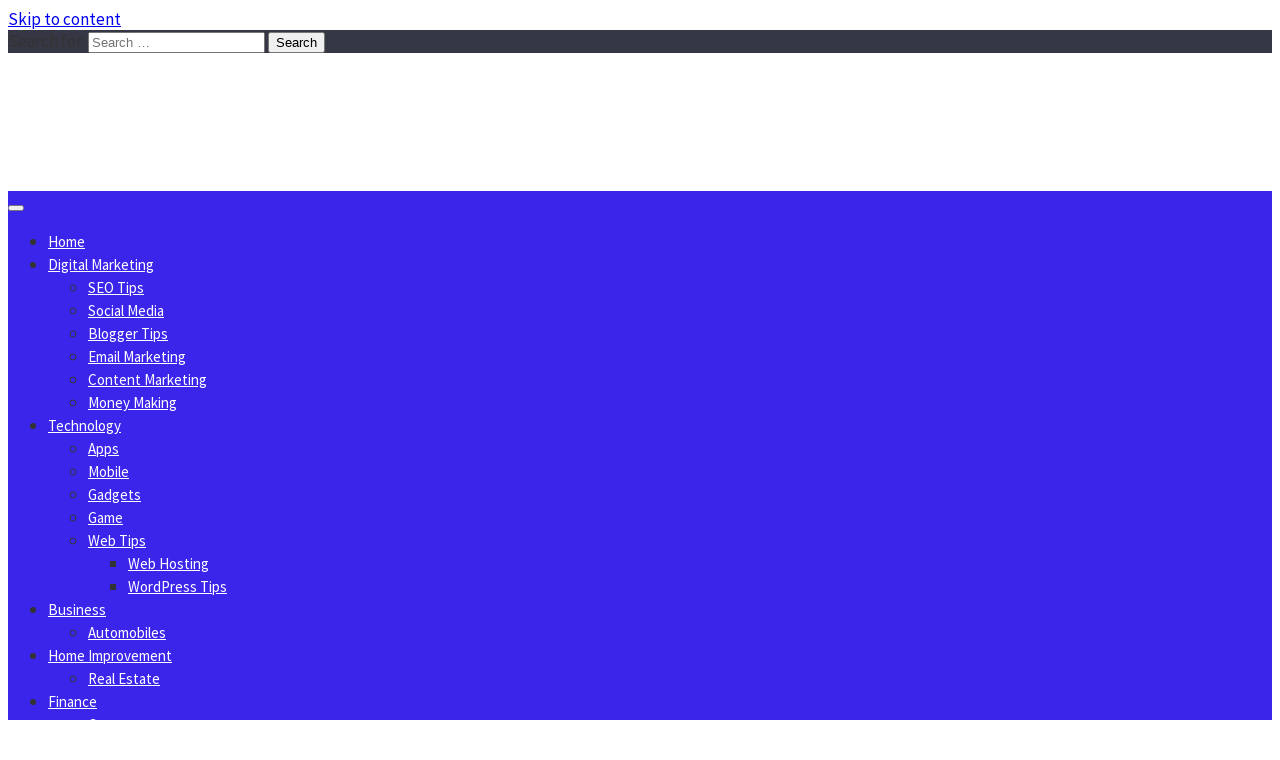

--- FILE ---
content_type: text/html; charset=UTF-8
request_url: https://sggreek.com/2017/12/28/
body_size: 13246
content:
<!DOCTYPE html>
<html lang="en-US">
<head>
	<meta charset="UTF-8">
	<meta name="viewport" content="width=device-width, initial-scale=1">
	<link rel="profile" href="http://gmpg.org/xfn/11">
		<meta name='robots' content='index, follow, max-image-preview:large, max-snippet:-1, max-video-preview:-1' />
	<style>img:is([sizes="auto" i], [sizes^="auto," i]) { contain-intrinsic-size: 3000px 1500px }</style>
	
	<!-- This site is optimized with the Yoast SEO plugin v26.7 - https://yoast.com/wordpress/plugins/seo/ -->
	<title>December 28, 2017 - Sggreek.com</title>
	<link rel="canonical" href="https://sggreek.com/2017/12/28/" />
	<meta property="og:locale" content="en_US" />
	<meta property="og:type" content="website" />
	<meta property="og:title" content="December 28, 2017 - Sggreek.com" />
	<meta property="og:url" content="https://sggreek.com/2017/12/28/" />
	<meta property="og:site_name" content="Sggreek.com" />
	<meta name="twitter:card" content="summary_large_image" />
	<script type="application/ld+json" class="yoast-schema-graph">{"@context":"https://schema.org","@graph":[{"@type":"CollectionPage","@id":"https://sggreek.com/2017/12/28/","url":"https://sggreek.com/2017/12/28/","name":"December 28, 2017 - Sggreek.com","isPartOf":{"@id":"https://sggreek.com/#website"},"primaryImageOfPage":{"@id":"https://sggreek.com/2017/12/28/#primaryimage"},"image":{"@id":"https://sggreek.com/2017/12/28/#primaryimage"},"thumbnailUrl":"https://sggreek.com/wp-content/uploads/2017/12/Health-Insurance-in-California-For-Low-Income.jpg","breadcrumb":{"@id":"https://sggreek.com/2017/12/28/#breadcrumb"},"inLanguage":"en-US"},{"@type":"ImageObject","inLanguage":"en-US","@id":"https://sggreek.com/2017/12/28/#primaryimage","url":"https://sggreek.com/wp-content/uploads/2017/12/Health-Insurance-in-California-For-Low-Income.jpg","contentUrl":"https://sggreek.com/wp-content/uploads/2017/12/Health-Insurance-in-California-For-Low-Income.jpg","width":640,"height":480,"caption":"Health Insurance in California For Low Income"},{"@type":"BreadcrumbList","@id":"https://sggreek.com/2017/12/28/#breadcrumb","itemListElement":[{"@type":"ListItem","position":1,"name":"Home","item":"https://sggreek.com/"},{"@type":"ListItem","position":2,"name":"Archives for December 28, 2017"}]},{"@type":"WebSite","@id":"https://sggreek.com/#website","url":"https://sggreek.com/","name":"Sggreek.com","description":"Write Tips on Business, Marketing, Technology, Lifestyle","publisher":{"@id":"https://sggreek.com/#/schema/person/cc011d38cd6b7e76228a63251d5be2bc"},"alternateName":"Sggreek.com","potentialAction":[{"@type":"SearchAction","target":{"@type":"EntryPoint","urlTemplate":"https://sggreek.com/?s={search_term_string}"},"query-input":{"@type":"PropertyValueSpecification","valueRequired":true,"valueName":"search_term_string"}}],"inLanguage":"en-US"},{"@type":["Person","Organization"],"@id":"https://sggreek.com/#/schema/person/cc011d38cd6b7e76228a63251d5be2bc","name":"Sarah Williams","image":{"@type":"ImageObject","inLanguage":"en-US","@id":"https://sggreek.com/#/schema/person/image/","url":"https://secure.gravatar.com/avatar/8c8e795ed443b94002448572c11ecb51fe6238d32fc3a665793aa9ae2482c729?s=96&r=g","contentUrl":"https://secure.gravatar.com/avatar/8c8e795ed443b94002448572c11ecb51fe6238d32fc3a665793aa9ae2482c729?s=96&r=g","caption":"Sarah Williams"},"logo":{"@id":"https://sggreek.com/#/schema/person/image/"},"description":"Sarah Williams is a CEO and Author of one of the Top Leading Website Sggreek.com. I fond to write on Tech, Lifestyle, Business, Entertainment, Health etc."}]}</script>
	<!-- / Yoast SEO plugin. -->


<link rel='dns-prefetch' href='//fonts.googleapis.com' />
<link rel="alternate" type="application/rss+xml" title="Sggreek.com &raquo; Feed" href="https://sggreek.com/feed/" />
<link rel="alternate" type="application/rss+xml" title="Sggreek.com &raquo; Comments Feed" href="https://sggreek.com/comments/feed/" />
<link rel="alternate" type="application/rss+xml" title="Sggreek.com &raquo; Stories Feed" href="https://sggreek.com/web-stories/feed/"><script type="text/javascript">
/* <![CDATA[ */
window._wpemojiSettings = {"baseUrl":"https:\/\/s.w.org\/images\/core\/emoji\/16.0.1\/72x72\/","ext":".png","svgUrl":"https:\/\/s.w.org\/images\/core\/emoji\/16.0.1\/svg\/","svgExt":".svg","source":{"concatemoji":"https:\/\/sggreek.com\/wp-includes\/js\/wp-emoji-release.min.js?ver=6.8.3"}};
/*! This file is auto-generated */
!function(s,n){var o,i,e;function c(e){try{var t={supportTests:e,timestamp:(new Date).valueOf()};sessionStorage.setItem(o,JSON.stringify(t))}catch(e){}}function p(e,t,n){e.clearRect(0,0,e.canvas.width,e.canvas.height),e.fillText(t,0,0);var t=new Uint32Array(e.getImageData(0,0,e.canvas.width,e.canvas.height).data),a=(e.clearRect(0,0,e.canvas.width,e.canvas.height),e.fillText(n,0,0),new Uint32Array(e.getImageData(0,0,e.canvas.width,e.canvas.height).data));return t.every(function(e,t){return e===a[t]})}function u(e,t){e.clearRect(0,0,e.canvas.width,e.canvas.height),e.fillText(t,0,0);for(var n=e.getImageData(16,16,1,1),a=0;a<n.data.length;a++)if(0!==n.data[a])return!1;return!0}function f(e,t,n,a){switch(t){case"flag":return n(e,"\ud83c\udff3\ufe0f\u200d\u26a7\ufe0f","\ud83c\udff3\ufe0f\u200b\u26a7\ufe0f")?!1:!n(e,"\ud83c\udde8\ud83c\uddf6","\ud83c\udde8\u200b\ud83c\uddf6")&&!n(e,"\ud83c\udff4\udb40\udc67\udb40\udc62\udb40\udc65\udb40\udc6e\udb40\udc67\udb40\udc7f","\ud83c\udff4\u200b\udb40\udc67\u200b\udb40\udc62\u200b\udb40\udc65\u200b\udb40\udc6e\u200b\udb40\udc67\u200b\udb40\udc7f");case"emoji":return!a(e,"\ud83e\udedf")}return!1}function g(e,t,n,a){var r="undefined"!=typeof WorkerGlobalScope&&self instanceof WorkerGlobalScope?new OffscreenCanvas(300,150):s.createElement("canvas"),o=r.getContext("2d",{willReadFrequently:!0}),i=(o.textBaseline="top",o.font="600 32px Arial",{});return e.forEach(function(e){i[e]=t(o,e,n,a)}),i}function t(e){var t=s.createElement("script");t.src=e,t.defer=!0,s.head.appendChild(t)}"undefined"!=typeof Promise&&(o="wpEmojiSettingsSupports",i=["flag","emoji"],n.supports={everything:!0,everythingExceptFlag:!0},e=new Promise(function(e){s.addEventListener("DOMContentLoaded",e,{once:!0})}),new Promise(function(t){var n=function(){try{var e=JSON.parse(sessionStorage.getItem(o));if("object"==typeof e&&"number"==typeof e.timestamp&&(new Date).valueOf()<e.timestamp+604800&&"object"==typeof e.supportTests)return e.supportTests}catch(e){}return null}();if(!n){if("undefined"!=typeof Worker&&"undefined"!=typeof OffscreenCanvas&&"undefined"!=typeof URL&&URL.createObjectURL&&"undefined"!=typeof Blob)try{var e="postMessage("+g.toString()+"("+[JSON.stringify(i),f.toString(),p.toString(),u.toString()].join(",")+"));",a=new Blob([e],{type:"text/javascript"}),r=new Worker(URL.createObjectURL(a),{name:"wpTestEmojiSupports"});return void(r.onmessage=function(e){c(n=e.data),r.terminate(),t(n)})}catch(e){}c(n=g(i,f,p,u))}t(n)}).then(function(e){for(var t in e)n.supports[t]=e[t],n.supports.everything=n.supports.everything&&n.supports[t],"flag"!==t&&(n.supports.everythingExceptFlag=n.supports.everythingExceptFlag&&n.supports[t]);n.supports.everythingExceptFlag=n.supports.everythingExceptFlag&&!n.supports.flag,n.DOMReady=!1,n.readyCallback=function(){n.DOMReady=!0}}).then(function(){return e}).then(function(){var e;n.supports.everything||(n.readyCallback(),(e=n.source||{}).concatemoji?t(e.concatemoji):e.wpemoji&&e.twemoji&&(t(e.twemoji),t(e.wpemoji)))}))}((window,document),window._wpemojiSettings);
/* ]]> */
</script>
<style id='wp-emoji-styles-inline-css' type='text/css'>

	img.wp-smiley, img.emoji {
		display: inline !important;
		border: none !important;
		box-shadow: none !important;
		height: 1em !important;
		width: 1em !important;
		margin: 0 0.07em !important;
		vertical-align: -0.1em !important;
		background: none !important;
		padding: 0 !important;
	}
</style>
<link rel='stylesheet' id='wp-block-library-css' href='https://sggreek.com/wp-includes/css/dist/block-library/style.min.css?ver=6.8.3' type='text/css' media='all' />
<style id='wp-block-library-theme-inline-css' type='text/css'>
.wp-block-audio :where(figcaption){color:#555;font-size:13px;text-align:center}.is-dark-theme .wp-block-audio :where(figcaption){color:#ffffffa6}.wp-block-audio{margin:0 0 1em}.wp-block-code{border:1px solid #ccc;border-radius:4px;font-family:Menlo,Consolas,monaco,monospace;padding:.8em 1em}.wp-block-embed :where(figcaption){color:#555;font-size:13px;text-align:center}.is-dark-theme .wp-block-embed :where(figcaption){color:#ffffffa6}.wp-block-embed{margin:0 0 1em}.blocks-gallery-caption{color:#555;font-size:13px;text-align:center}.is-dark-theme .blocks-gallery-caption{color:#ffffffa6}:root :where(.wp-block-image figcaption){color:#555;font-size:13px;text-align:center}.is-dark-theme :root :where(.wp-block-image figcaption){color:#ffffffa6}.wp-block-image{margin:0 0 1em}.wp-block-pullquote{border-bottom:4px solid;border-top:4px solid;color:currentColor;margin-bottom:1.75em}.wp-block-pullquote cite,.wp-block-pullquote footer,.wp-block-pullquote__citation{color:currentColor;font-size:.8125em;font-style:normal;text-transform:uppercase}.wp-block-quote{border-left:.25em solid;margin:0 0 1.75em;padding-left:1em}.wp-block-quote cite,.wp-block-quote footer{color:currentColor;font-size:.8125em;font-style:normal;position:relative}.wp-block-quote:where(.has-text-align-right){border-left:none;border-right:.25em solid;padding-left:0;padding-right:1em}.wp-block-quote:where(.has-text-align-center){border:none;padding-left:0}.wp-block-quote.is-large,.wp-block-quote.is-style-large,.wp-block-quote:where(.is-style-plain){border:none}.wp-block-search .wp-block-search__label{font-weight:700}.wp-block-search__button{border:1px solid #ccc;padding:.375em .625em}:where(.wp-block-group.has-background){padding:1.25em 2.375em}.wp-block-separator.has-css-opacity{opacity:.4}.wp-block-separator{border:none;border-bottom:2px solid;margin-left:auto;margin-right:auto}.wp-block-separator.has-alpha-channel-opacity{opacity:1}.wp-block-separator:not(.is-style-wide):not(.is-style-dots){width:100px}.wp-block-separator.has-background:not(.is-style-dots){border-bottom:none;height:1px}.wp-block-separator.has-background:not(.is-style-wide):not(.is-style-dots){height:2px}.wp-block-table{margin:0 0 1em}.wp-block-table td,.wp-block-table th{word-break:normal}.wp-block-table :where(figcaption){color:#555;font-size:13px;text-align:center}.is-dark-theme .wp-block-table :where(figcaption){color:#ffffffa6}.wp-block-video :where(figcaption){color:#555;font-size:13px;text-align:center}.is-dark-theme .wp-block-video :where(figcaption){color:#ffffffa6}.wp-block-video{margin:0 0 1em}:root :where(.wp-block-template-part.has-background){margin-bottom:0;margin-top:0;padding:1.25em 2.375em}
</style>
<style id='classic-theme-styles-inline-css' type='text/css'>
/*! This file is auto-generated */
.wp-block-button__link{color:#fff;background-color:#32373c;border-radius:9999px;box-shadow:none;text-decoration:none;padding:calc(.667em + 2px) calc(1.333em + 2px);font-size:1.125em}.wp-block-file__button{background:#32373c;color:#fff;text-decoration:none}
</style>
<style id='global-styles-inline-css' type='text/css'>
:root{--wp--preset--aspect-ratio--square: 1;--wp--preset--aspect-ratio--4-3: 4/3;--wp--preset--aspect-ratio--3-4: 3/4;--wp--preset--aspect-ratio--3-2: 3/2;--wp--preset--aspect-ratio--2-3: 2/3;--wp--preset--aspect-ratio--16-9: 16/9;--wp--preset--aspect-ratio--9-16: 9/16;--wp--preset--color--black: #000000;--wp--preset--color--cyan-bluish-gray: #abb8c3;--wp--preset--color--white: #ffffff;--wp--preset--color--pale-pink: #f78da7;--wp--preset--color--vivid-red: #cf2e2e;--wp--preset--color--luminous-vivid-orange: #ff6900;--wp--preset--color--luminous-vivid-amber: #fcb900;--wp--preset--color--light-green-cyan: #7bdcb5;--wp--preset--color--vivid-green-cyan: #00d084;--wp--preset--color--pale-cyan-blue: #8ed1fc;--wp--preset--color--vivid-cyan-blue: #0693e3;--wp--preset--color--vivid-purple: #9b51e0;--wp--preset--gradient--vivid-cyan-blue-to-vivid-purple: linear-gradient(135deg,rgba(6,147,227,1) 0%,rgb(155,81,224) 100%);--wp--preset--gradient--light-green-cyan-to-vivid-green-cyan: linear-gradient(135deg,rgb(122,220,180) 0%,rgb(0,208,130) 100%);--wp--preset--gradient--luminous-vivid-amber-to-luminous-vivid-orange: linear-gradient(135deg,rgba(252,185,0,1) 0%,rgba(255,105,0,1) 100%);--wp--preset--gradient--luminous-vivid-orange-to-vivid-red: linear-gradient(135deg,rgba(255,105,0,1) 0%,rgb(207,46,46) 100%);--wp--preset--gradient--very-light-gray-to-cyan-bluish-gray: linear-gradient(135deg,rgb(238,238,238) 0%,rgb(169,184,195) 100%);--wp--preset--gradient--cool-to-warm-spectrum: linear-gradient(135deg,rgb(74,234,220) 0%,rgb(151,120,209) 20%,rgb(207,42,186) 40%,rgb(238,44,130) 60%,rgb(251,105,98) 80%,rgb(254,248,76) 100%);--wp--preset--gradient--blush-light-purple: linear-gradient(135deg,rgb(255,206,236) 0%,rgb(152,150,240) 100%);--wp--preset--gradient--blush-bordeaux: linear-gradient(135deg,rgb(254,205,165) 0%,rgb(254,45,45) 50%,rgb(107,0,62) 100%);--wp--preset--gradient--luminous-dusk: linear-gradient(135deg,rgb(255,203,112) 0%,rgb(199,81,192) 50%,rgb(65,88,208) 100%);--wp--preset--gradient--pale-ocean: linear-gradient(135deg,rgb(255,245,203) 0%,rgb(182,227,212) 50%,rgb(51,167,181) 100%);--wp--preset--gradient--electric-grass: linear-gradient(135deg,rgb(202,248,128) 0%,rgb(113,206,126) 100%);--wp--preset--gradient--midnight: linear-gradient(135deg,rgb(2,3,129) 0%,rgb(40,116,252) 100%);--wp--preset--font-size--small: 13px;--wp--preset--font-size--medium: 20px;--wp--preset--font-size--large: 36px;--wp--preset--font-size--x-large: 42px;--wp--preset--spacing--20: 0.44rem;--wp--preset--spacing--30: 0.67rem;--wp--preset--spacing--40: 1rem;--wp--preset--spacing--50: 1.5rem;--wp--preset--spacing--60: 2.25rem;--wp--preset--spacing--70: 3.38rem;--wp--preset--spacing--80: 5.06rem;--wp--preset--shadow--natural: 6px 6px 9px rgba(0, 0, 0, 0.2);--wp--preset--shadow--deep: 12px 12px 50px rgba(0, 0, 0, 0.4);--wp--preset--shadow--sharp: 6px 6px 0px rgba(0, 0, 0, 0.2);--wp--preset--shadow--outlined: 6px 6px 0px -3px rgba(255, 255, 255, 1), 6px 6px rgba(0, 0, 0, 1);--wp--preset--shadow--crisp: 6px 6px 0px rgba(0, 0, 0, 1);}:where(.is-layout-flex){gap: 0.5em;}:where(.is-layout-grid){gap: 0.5em;}body .is-layout-flex{display: flex;}.is-layout-flex{flex-wrap: wrap;align-items: center;}.is-layout-flex > :is(*, div){margin: 0;}body .is-layout-grid{display: grid;}.is-layout-grid > :is(*, div){margin: 0;}:where(.wp-block-columns.is-layout-flex){gap: 2em;}:where(.wp-block-columns.is-layout-grid){gap: 2em;}:where(.wp-block-post-template.is-layout-flex){gap: 1.25em;}:where(.wp-block-post-template.is-layout-grid){gap: 1.25em;}.has-black-color{color: var(--wp--preset--color--black) !important;}.has-cyan-bluish-gray-color{color: var(--wp--preset--color--cyan-bluish-gray) !important;}.has-white-color{color: var(--wp--preset--color--white) !important;}.has-pale-pink-color{color: var(--wp--preset--color--pale-pink) !important;}.has-vivid-red-color{color: var(--wp--preset--color--vivid-red) !important;}.has-luminous-vivid-orange-color{color: var(--wp--preset--color--luminous-vivid-orange) !important;}.has-luminous-vivid-amber-color{color: var(--wp--preset--color--luminous-vivid-amber) !important;}.has-light-green-cyan-color{color: var(--wp--preset--color--light-green-cyan) !important;}.has-vivid-green-cyan-color{color: var(--wp--preset--color--vivid-green-cyan) !important;}.has-pale-cyan-blue-color{color: var(--wp--preset--color--pale-cyan-blue) !important;}.has-vivid-cyan-blue-color{color: var(--wp--preset--color--vivid-cyan-blue) !important;}.has-vivid-purple-color{color: var(--wp--preset--color--vivid-purple) !important;}.has-black-background-color{background-color: var(--wp--preset--color--black) !important;}.has-cyan-bluish-gray-background-color{background-color: var(--wp--preset--color--cyan-bluish-gray) !important;}.has-white-background-color{background-color: var(--wp--preset--color--white) !important;}.has-pale-pink-background-color{background-color: var(--wp--preset--color--pale-pink) !important;}.has-vivid-red-background-color{background-color: var(--wp--preset--color--vivid-red) !important;}.has-luminous-vivid-orange-background-color{background-color: var(--wp--preset--color--luminous-vivid-orange) !important;}.has-luminous-vivid-amber-background-color{background-color: var(--wp--preset--color--luminous-vivid-amber) !important;}.has-light-green-cyan-background-color{background-color: var(--wp--preset--color--light-green-cyan) !important;}.has-vivid-green-cyan-background-color{background-color: var(--wp--preset--color--vivid-green-cyan) !important;}.has-pale-cyan-blue-background-color{background-color: var(--wp--preset--color--pale-cyan-blue) !important;}.has-vivid-cyan-blue-background-color{background-color: var(--wp--preset--color--vivid-cyan-blue) !important;}.has-vivid-purple-background-color{background-color: var(--wp--preset--color--vivid-purple) !important;}.has-black-border-color{border-color: var(--wp--preset--color--black) !important;}.has-cyan-bluish-gray-border-color{border-color: var(--wp--preset--color--cyan-bluish-gray) !important;}.has-white-border-color{border-color: var(--wp--preset--color--white) !important;}.has-pale-pink-border-color{border-color: var(--wp--preset--color--pale-pink) !important;}.has-vivid-red-border-color{border-color: var(--wp--preset--color--vivid-red) !important;}.has-luminous-vivid-orange-border-color{border-color: var(--wp--preset--color--luminous-vivid-orange) !important;}.has-luminous-vivid-amber-border-color{border-color: var(--wp--preset--color--luminous-vivid-amber) !important;}.has-light-green-cyan-border-color{border-color: var(--wp--preset--color--light-green-cyan) !important;}.has-vivid-green-cyan-border-color{border-color: var(--wp--preset--color--vivid-green-cyan) !important;}.has-pale-cyan-blue-border-color{border-color: var(--wp--preset--color--pale-cyan-blue) !important;}.has-vivid-cyan-blue-border-color{border-color: var(--wp--preset--color--vivid-cyan-blue) !important;}.has-vivid-purple-border-color{border-color: var(--wp--preset--color--vivid-purple) !important;}.has-vivid-cyan-blue-to-vivid-purple-gradient-background{background: var(--wp--preset--gradient--vivid-cyan-blue-to-vivid-purple) !important;}.has-light-green-cyan-to-vivid-green-cyan-gradient-background{background: var(--wp--preset--gradient--light-green-cyan-to-vivid-green-cyan) !important;}.has-luminous-vivid-amber-to-luminous-vivid-orange-gradient-background{background: var(--wp--preset--gradient--luminous-vivid-amber-to-luminous-vivid-orange) !important;}.has-luminous-vivid-orange-to-vivid-red-gradient-background{background: var(--wp--preset--gradient--luminous-vivid-orange-to-vivid-red) !important;}.has-very-light-gray-to-cyan-bluish-gray-gradient-background{background: var(--wp--preset--gradient--very-light-gray-to-cyan-bluish-gray) !important;}.has-cool-to-warm-spectrum-gradient-background{background: var(--wp--preset--gradient--cool-to-warm-spectrum) !important;}.has-blush-light-purple-gradient-background{background: var(--wp--preset--gradient--blush-light-purple) !important;}.has-blush-bordeaux-gradient-background{background: var(--wp--preset--gradient--blush-bordeaux) !important;}.has-luminous-dusk-gradient-background{background: var(--wp--preset--gradient--luminous-dusk) !important;}.has-pale-ocean-gradient-background{background: var(--wp--preset--gradient--pale-ocean) !important;}.has-electric-grass-gradient-background{background: var(--wp--preset--gradient--electric-grass) !important;}.has-midnight-gradient-background{background: var(--wp--preset--gradient--midnight) !important;}.has-small-font-size{font-size: var(--wp--preset--font-size--small) !important;}.has-medium-font-size{font-size: var(--wp--preset--font-size--medium) !important;}.has-large-font-size{font-size: var(--wp--preset--font-size--large) !important;}.has-x-large-font-size{font-size: var(--wp--preset--font-size--x-large) !important;}
:where(.wp-block-post-template.is-layout-flex){gap: 1.25em;}:where(.wp-block-post-template.is-layout-grid){gap: 1.25em;}
:where(.wp-block-columns.is-layout-flex){gap: 2em;}:where(.wp-block-columns.is-layout-grid){gap: 2em;}
:root :where(.wp-block-pullquote){font-size: 1.5em;line-height: 1.6;}
</style>
<link rel='stylesheet' id='ez-toc-css' href='https://sggreek.com/wp-content/plugins/easy-table-of-contents/assets/css/screen.min.css?ver=2.0.80' type='text/css' media='all' />
<style id='ez-toc-inline-css' type='text/css'>
div#ez-toc-container .ez-toc-title {font-size: 120%;}div#ez-toc-container .ez-toc-title {font-weight: 500;}div#ez-toc-container ul li , div#ez-toc-container ul li a {font-size: 95%;}div#ez-toc-container ul li , div#ez-toc-container ul li a {font-weight: 500;}div#ez-toc-container nav ul ul li {font-size: 90%;}div#ez-toc-container {background: #62c9c9;border: 1px solid #000000;}div#ez-toc-container p.ez-toc-title , #ez-toc-container .ez_toc_custom_title_icon , #ez-toc-container .ez_toc_custom_toc_icon {color: #000000;}div#ez-toc-container ul.ez-toc-list a {color: #5b101a;}div#ez-toc-container ul.ez-toc-list a:hover {color: #25e83b;}div#ez-toc-container ul.ez-toc-list a:visited {color: #d62453;}.ez-toc-counter nav ul li a::before {color: ;}.ez-toc-box-title {font-weight: bold; margin-bottom: 10px; text-align: center; text-transform: uppercase; letter-spacing: 1px; color: #666; padding-bottom: 5px;position:absolute;top:-4%;left:5%;background-color: inherit;transition: top 0.3s ease;}.ez-toc-box-title.toc-closed {top:-25%;}
.ez-toc-container-direction {direction: ltr;}.ez-toc-counter ul{counter-reset: item ;}.ez-toc-counter nav ul li a::before {content: counters(item, '.', decimal) '. ';display: inline-block;counter-increment: item;flex-grow: 0;flex-shrink: 0;margin-right: .2em; float: left; }.ez-toc-widget-direction {direction: ltr;}.ez-toc-widget-container ul{counter-reset: item ;}.ez-toc-widget-container nav ul li a::before {content: counters(item, '.', decimal) '. ';display: inline-block;counter-increment: item;flex-grow: 0;flex-shrink: 0;margin-right: .2em; float: left; }
</style>
<link rel='stylesheet' id='bootstrap-css' href='https://sggreek.com/wp-content/themes/wp-magazine/css/bootstrap.min.css?ver=3.3.6' type='text/css' media='all' />
<link rel='stylesheet' id='font-awesome-css' href='https://sggreek.com/wp-content/themes/wp-magazine/css/font-awesome.min.css?ver=4.6.1' type='text/css' media='all' />
<link rel='stylesheet' id='owl-css' href='https://sggreek.com/wp-content/themes/wp-magazine/css/owl.carousel.min.css?ver=2.2.1' type='text/css' media='all' />
<link rel='stylesheet' id='wp-magazine-googlefonts-css' href='https://fonts.googleapis.com/css?family=Source+Sans+Pro%3A200%2C300%2C400%2C500%2C600%2C700%2C800%2C900%7CSource+Sans+Pro%3A200%2C300%2C400%2C500%2C600%2C700%2C800%2C900%7CMuli%3A200%2C300%2C400%2C500%2C600%2C700%2C800%2C900%7CPlayfair+Display%3A200%2C300%2C400%2C500%2C600%2C700%2C800%2C900%7CMontserrat%3A200%2C300%2C400%2C500%2C600%2C700%2C800%2C900%7CPlayfair+Display%3A200%2C300%2C400%2C500%2C600%2C700%2C800%2C900%7CPlayfair+Display%3A200%2C300%2C400%2C500%2C600%2C700%2C800%2C900%7CPlayfair+Display%3A200%2C300%2C400%2C500%2C600%2C700%2C800%2C900%7CPlayfair+Display%3A200%2C300%2C400%2C500%2C600%2C700%2C800%2C900%7CSource+Sans+Pro%3A200%2C300%2C400%2C500%2C600%2C700%2C800%2C900%7C&#038;ver=6.8.3' type='text/css' media='all' />
<link rel='stylesheet' id='wp-magazine-style-css' href='https://sggreek.com/wp-content/themes/wp-magazine/style.css?ver=6.8.3' type='text/css' media='all' />
<style id='wp-magazine-style-inline-css' type='text/css'>
.detail-content h1{ font:500 32px/1em Poppins; }h1{ color:#333; }.detail-content h2{ font:400 28px/1em Mirza; }h2{ color:#333; }.detail-content h3{ font:300 24px/1em Monda; }h3{ color:#333; }.detail-content h4{ font:200 21px/1em Moul; }h4{ color:#333; }.detail-content h5{ font:150 15px/1em Ovo; }h5{ color:#333; }.detail-content h6{ font:100 12px/1em Oxygen; }h6{ color:#333; }.featured-layout span.category.apps-tips a{ background-color: #333; }.category-layout span.category.apps-tips a{ color: #333; }.featured-layout span.category.automobiles a{ background-color: #333; }.category-layout span.category.automobiles a{ color: #333; }.featured-layout span.category.blogger-tips a{ background-color: #333; }.category-layout span.category.blogger-tips a{ color: #333; }.featured-layout span.category.business a{ background-color: #333; }.category-layout span.category.business a{ color: #333; }.featured-layout span.category.classifieds-website-tips a{ background-color: #333; }.category-layout span.category.classifieds-website-tips a{ color: #333; }.featured-layout span.category.content-writing-marketing-tips a{ background-color: #333; }.category-layout span.category.content-writing-marketing-tips a{ color: #333; }.featured-layout span.category.cryptocurrency-news a{ background-color: #333; }.category-layout span.category.cryptocurrency-news a{ color: #333; }.featured-layout span.category.digital-marketing-tips a{ background-color: #333; }.category-layout span.category.digital-marketing-tips a{ color: #333; }.featured-layout span.category.education a{ background-color: #333; }.category-layout span.category.education a{ color: #333; }.featured-layout span.category.email-marketing-tips a{ background-color: #333; }.category-layout span.category.email-marketing-tips a{ color: #333; }.featured-layout span.category.fashion a{ background-color: #333; }.category-layout span.category.fashion a{ color: #333; }.featured-layout span.category.financial-tips a{ background-color: #333; }.category-layout span.category.financial-tips a{ color: #333; }.featured-layout span.category.food a{ background-color: #333; }.category-layout span.category.food a{ color: #333; }.featured-layout span.category.gadgets a{ background-color: #333; }.category-layout span.category.gadgets a{ color: #333; }.featured-layout span.category.game a{ background-color: #333; }.category-layout span.category.game a{ color: #333; }.featured-layout span.category.garden a{ background-color: #333; }.category-layout span.category.garden a{ color: #333; }.featured-layout span.category.general-tips a{ background-color: #333; }.category-layout span.category.general-tips a{ color: #333; }.featured-layout span.category.gift a{ background-color: #333; }.category-layout span.category.gift a{ color: #333; }.featured-layout span.category.health-beauty a{ background-color: #333; }.category-layout span.category.health-beauty a{ color: #333; }.featured-layout span.category.health-tips a{ background-color: #333; }.category-layout span.category.health-tips a{ color: #333; }.featured-layout span.category.home-improvement a{ background-color: #333; }.category-layout span.category.home-improvement a{ color: #333; }.featured-layout span.category.instagram-tips a{ background-color: #333; }.category-layout span.category.instagram-tips a{ color: #333; }.featured-layout span.category.insurance-tips a{ background-color: #333; }.category-layout span.category.insurance-tips a{ color: #333; }.featured-layout span.category.lawyer a{ background-color: #333; }.category-layout span.category.lawyer a{ color: #333; }.featured-layout span.category.lifestyle a{ background-color: #333; }.category-layout span.category.lifestyle a{ color: #333; }.featured-layout span.category.matrimony-tips a{ background-color: #333; }.category-layout span.category.matrimony-tips a{ color: #333; }.featured-layout span.category.mesothelioma-law-firms a{ background-color: #333; }.category-layout span.category.mesothelioma-law-firms a{ color: #333; }.featured-layout span.category.mobile a{ background-color: #333; }.category-layout span.category.mobile a{ color: #333; }.featured-layout span.category.mobile-game a{ background-color: #333; }.category-layout span.category.mobile-game a{ color: #333; }.featured-layout span.category.movie a{ background-color: #333; }.category-layout span.category.movie a{ color: #333; }.featured-layout span.category.movies a{ background-color: #333; }.category-layout span.category.movies a{ color: #333; }.featured-layout span.category.news a{ background-color: #333; }.category-layout span.category.news a{ color: #333; }.featured-layout span.category.online-money-making a{ background-color: #333; }.category-layout span.category.online-money-making a{ color: #333; }.featured-layout span.category.pets a{ background-color: #333; }.category-layout span.category.pets a{ color: #333; }.featured-layout span.category.real-estate-tips a{ background-color: #333; }.category-layout span.category.real-estate-tips a{ color: #333; }.featured-layout span.category.reviews a{ background-color: #333; }.category-layout span.category.reviews a{ color: #333; }.featured-layout span.category.seo-tips a{ background-color: #333; }.category-layout span.category.seo-tips a{ color: #333; }.featured-layout span.category.shopping a{ background-color: #333; }.category-layout span.category.shopping a{ color: #333; }.featured-layout span.category.social-media-marketing-tools a{ background-color: #333; }.category-layout span.category.social-media-marketing-tools a{ color: #333; }.featured-layout span.category.social-media-tips a{ background-color: #333; }.category-layout span.category.social-media-tips a{ color: #333; }.featured-layout span.category.software a{ background-color: #333; }.category-layout span.category.software a{ color: #333; }.featured-layout span.category.sports a{ background-color: #333; }.category-layout span.category.sports a{ color: #333; }.featured-layout span.category.technology-tips a{ background-color: #333; }.category-layout span.category.technology-tips a{ color: #333; }.featured-layout span.category.tour-travel-tips a{ background-color: #333; }.category-layout span.category.tour-travel-tips a{ color: #333; }.featured-layout span.category.uncategorized a{ background-color: #333; }.category-layout span.category.uncategorized a{ color: #333; }.featured-layout span.category.web-hosting-tips a{ background-color: #333; }.category-layout span.category.web-hosting-tips a{ color: #333; }.featured-layout span.category.website-design-development-tips a{ background-color: #333; }.category-layout span.category.website-design-development-tips a{ color: #333; }.featured-layout span.category.wordpress-tips a{ background-color: #333; }.category-layout span.category.wordpress-tips a{ color: #333; }



                :root {
                        --primary-color: #29a2cb;
                        --secondary-color: #50596c;
                        --dark-color: #333;
                        --white-color: #fff;
                }


                body{ font: 400 17px/22px Source Sans Pro; color: #333; }
                body{ background-color: #fff; }

                article{ font: 400 18px/22px Source Sans Pro; color: #333; }

                div.container{ max-width: 1200px; }

                .featured-layout .news-snippet{border-radius: 5px;min-height:250px;}
                .news-snippet .featured-image img,.headline-wrapper .owl-carousel .owl-item img,.news-carousel-wrapper .owl-carousel .owl-item img,.news-snippet img,.category-blog-view-1 .category-blog-items:first-child,.banner-news-list img,.slider-banner-3 .banner-news-caption, .slider-banner-1 .banner-news-caption{border-radius: 5px;}



                header .logo img{ height: 100px; }
                .site-title a{ font-size: 50px; font-family: Muli; color: #fff;}
                header .logo .site-description{color: #fff;}
                .date-time{color: #fff;}

                .main-navigation{text-transform: none;}


                section.top-bar{padding: 30px 0;}

                section.top-bar:before {background: #03002d; opacity: 0.8;}


                .category-news-title{ font-size: 14px; font-family: Playfair Display; line-height: 13px; font-weight: 500;}
                .category-news-title a{color: #999;}

                .featured-news-title{ font-size: 14px; font-family: Playfair Display; line-height: 13px; font-weight: 500;}
                .featured-news-title a{color: #fff;}


                .news-carousel-wrapper{ background: #ecfbff; }

                .home-pages{ background: #ecfbff; }

                .cta-block-wrapper{ background: #e3f3f0; }

                .blog-news-title{ font-size: 18px; font-family: Playfair Display; line-height: 22px; font-weight: 400;}
                .blog-news-title a{color: #1e73be;}

                .slider-news-title{ font-size: 14px; font-family: Playfair Display; line-height: 13px; font-weight: 500;}
                .slider-news-title a{color: #1e73be;}

                .headline-news-title{ font-size: 14px; font-family: Playfair Display; line-height: 16px; font-weight: 500;}
                .headline-news-title a{color: #1e73be;}
                .headline-ticker-wrapper .headline-heading{background-color: #50596c;}


                
               



                #primary-menu li a {color: #fff;}
                header .main-nav{background-color: #3c25ea;}
                .main-navigation ul ul.sub-menu{background-color: #3c25ea;}
                .main-navigation .nav-menu{background-color: #3c25ea;}
                #primary-menu li a{ font-size: 15px; font-family: Source Sans Pro; font-weight: 500;}
                footer.main{background-color: #ececec;}


                header .top-info.pri-bg-color{background-color: #353844;}

                


                

               
        
</style>
<link rel='stylesheet' id='wp-magazine-layout-css' href='https://sggreek.com/wp-content/themes/wp-magazine/css/layout.min.css?ver=6.8.3' type='text/css' media='all' />
<style id='wp-magazine-layout-inline-css' type='text/css'>
.detail-content h1{ font:500 32px/1em Poppins; }h1{ color:#333; }.detail-content h2{ font:400 28px/1em Mirza; }h2{ color:#333; }.detail-content h3{ font:300 24px/1em Monda; }h3{ color:#333; }.detail-content h4{ font:200 21px/1em Moul; }h4{ color:#333; }.detail-content h5{ font:150 15px/1em Ovo; }h5{ color:#333; }.detail-content h6{ font:100 12px/1em Oxygen; }h6{ color:#333; }.featured-layout span.category.apps-tips a{ background-color: #333; }.category-layout span.category.apps-tips a{ color: #333; }.featured-layout span.category.automobiles a{ background-color: #333; }.category-layout span.category.automobiles a{ color: #333; }.featured-layout span.category.blogger-tips a{ background-color: #333; }.category-layout span.category.blogger-tips a{ color: #333; }.featured-layout span.category.business a{ background-color: #333; }.category-layout span.category.business a{ color: #333; }.featured-layout span.category.classifieds-website-tips a{ background-color: #333; }.category-layout span.category.classifieds-website-tips a{ color: #333; }.featured-layout span.category.content-writing-marketing-tips a{ background-color: #333; }.category-layout span.category.content-writing-marketing-tips a{ color: #333; }.featured-layout span.category.cryptocurrency-news a{ background-color: #333; }.category-layout span.category.cryptocurrency-news a{ color: #333; }.featured-layout span.category.digital-marketing-tips a{ background-color: #333; }.category-layout span.category.digital-marketing-tips a{ color: #333; }.featured-layout span.category.education a{ background-color: #333; }.category-layout span.category.education a{ color: #333; }.featured-layout span.category.email-marketing-tips a{ background-color: #333; }.category-layout span.category.email-marketing-tips a{ color: #333; }.featured-layout span.category.fashion a{ background-color: #333; }.category-layout span.category.fashion a{ color: #333; }.featured-layout span.category.financial-tips a{ background-color: #333; }.category-layout span.category.financial-tips a{ color: #333; }.featured-layout span.category.food a{ background-color: #333; }.category-layout span.category.food a{ color: #333; }.featured-layout span.category.gadgets a{ background-color: #333; }.category-layout span.category.gadgets a{ color: #333; }.featured-layout span.category.game a{ background-color: #333; }.category-layout span.category.game a{ color: #333; }.featured-layout span.category.garden a{ background-color: #333; }.category-layout span.category.garden a{ color: #333; }.featured-layout span.category.general-tips a{ background-color: #333; }.category-layout span.category.general-tips a{ color: #333; }.featured-layout span.category.gift a{ background-color: #333; }.category-layout span.category.gift a{ color: #333; }.featured-layout span.category.health-beauty a{ background-color: #333; }.category-layout span.category.health-beauty a{ color: #333; }.featured-layout span.category.health-tips a{ background-color: #333; }.category-layout span.category.health-tips a{ color: #333; }.featured-layout span.category.home-improvement a{ background-color: #333; }.category-layout span.category.home-improvement a{ color: #333; }.featured-layout span.category.instagram-tips a{ background-color: #333; }.category-layout span.category.instagram-tips a{ color: #333; }.featured-layout span.category.insurance-tips a{ background-color: #333; }.category-layout span.category.insurance-tips a{ color: #333; }.featured-layout span.category.lawyer a{ background-color: #333; }.category-layout span.category.lawyer a{ color: #333; }.featured-layout span.category.lifestyle a{ background-color: #333; }.category-layout span.category.lifestyle a{ color: #333; }.featured-layout span.category.matrimony-tips a{ background-color: #333; }.category-layout span.category.matrimony-tips a{ color: #333; }.featured-layout span.category.mesothelioma-law-firms a{ background-color: #333; }.category-layout span.category.mesothelioma-law-firms a{ color: #333; }.featured-layout span.category.mobile a{ background-color: #333; }.category-layout span.category.mobile a{ color: #333; }.featured-layout span.category.mobile-game a{ background-color: #333; }.category-layout span.category.mobile-game a{ color: #333; }.featured-layout span.category.movie a{ background-color: #333; }.category-layout span.category.movie a{ color: #333; }.featured-layout span.category.movies a{ background-color: #333; }.category-layout span.category.movies a{ color: #333; }.featured-layout span.category.news a{ background-color: #333; }.category-layout span.category.news a{ color: #333; }.featured-layout span.category.online-money-making a{ background-color: #333; }.category-layout span.category.online-money-making a{ color: #333; }.featured-layout span.category.pets a{ background-color: #333; }.category-layout span.category.pets a{ color: #333; }.featured-layout span.category.real-estate-tips a{ background-color: #333; }.category-layout span.category.real-estate-tips a{ color: #333; }.featured-layout span.category.reviews a{ background-color: #333; }.category-layout span.category.reviews a{ color: #333; }.featured-layout span.category.seo-tips a{ background-color: #333; }.category-layout span.category.seo-tips a{ color: #333; }.featured-layout span.category.shopping a{ background-color: #333; }.category-layout span.category.shopping a{ color: #333; }.featured-layout span.category.social-media-marketing-tools a{ background-color: #333; }.category-layout span.category.social-media-marketing-tools a{ color: #333; }.featured-layout span.category.social-media-tips a{ background-color: #333; }.category-layout span.category.social-media-tips a{ color: #333; }.featured-layout span.category.software a{ background-color: #333; }.category-layout span.category.software a{ color: #333; }.featured-layout span.category.sports a{ background-color: #333; }.category-layout span.category.sports a{ color: #333; }.featured-layout span.category.technology-tips a{ background-color: #333; }.category-layout span.category.technology-tips a{ color: #333; }.featured-layout span.category.tour-travel-tips a{ background-color: #333; }.category-layout span.category.tour-travel-tips a{ color: #333; }.featured-layout span.category.uncategorized a{ background-color: #333; }.category-layout span.category.uncategorized a{ color: #333; }.featured-layout span.category.web-hosting-tips a{ background-color: #333; }.category-layout span.category.web-hosting-tips a{ color: #333; }.featured-layout span.category.website-design-development-tips a{ background-color: #333; }.category-layout span.category.website-design-development-tips a{ color: #333; }.featured-layout span.category.wordpress-tips a{ background-color: #333; }.category-layout span.category.wordpress-tips a{ color: #333; }



                :root {
                        --primary-color: #29a2cb;
                        --secondary-color: #50596c;
                        --dark-color: #333;
                        --white-color: #fff;
                }


                body{ font: 400 17px/22px Source Sans Pro; color: #333; }
                body{ background-color: #fff; }

                article{ font: 400 18px/22px Source Sans Pro; color: #333; }

                div.container{ max-width: 1200px; }

                .featured-layout .news-snippet{border-radius: 5px;min-height:250px;}
                .news-snippet .featured-image img,.headline-wrapper .owl-carousel .owl-item img,.news-carousel-wrapper .owl-carousel .owl-item img,.news-snippet img,.category-blog-view-1 .category-blog-items:first-child,.banner-news-list img,.slider-banner-3 .banner-news-caption, .slider-banner-1 .banner-news-caption{border-radius: 5px;}



                header .logo img{ height: 100px; }
                .site-title a{ font-size: 50px; font-family: Muli; color: #fff;}
                header .logo .site-description{color: #fff;}
                .date-time{color: #fff;}

                .main-navigation{text-transform: none;}


                section.top-bar{padding: 30px 0;}

                section.top-bar:before {background: #03002d; opacity: 0.8;}


                .category-news-title{ font-size: 14px; font-family: Playfair Display; line-height: 13px; font-weight: 500;}
                .category-news-title a{color: #999;}

                .featured-news-title{ font-size: 14px; font-family: Playfair Display; line-height: 13px; font-weight: 500;}
                .featured-news-title a{color: #fff;}


                .news-carousel-wrapper{ background: #ecfbff; }

                .home-pages{ background: #ecfbff; }

                .cta-block-wrapper{ background: #e3f3f0; }

                .blog-news-title{ font-size: 18px; font-family: Playfair Display; line-height: 22px; font-weight: 400;}
                .blog-news-title a{color: #1e73be;}

                .slider-news-title{ font-size: 14px; font-family: Playfair Display; line-height: 13px; font-weight: 500;}
                .slider-news-title a{color: #1e73be;}

                .headline-news-title{ font-size: 14px; font-family: Playfair Display; line-height: 16px; font-weight: 500;}
                .headline-news-title a{color: #1e73be;}
                .headline-ticker-wrapper .headline-heading{background-color: #50596c;}


                
               



                #primary-menu li a {color: #fff;}
                header .main-nav{background-color: #3c25ea;}
                .main-navigation ul ul.sub-menu{background-color: #3c25ea;}
                .main-navigation .nav-menu{background-color: #3c25ea;}
                #primary-menu li a{ font-size: 15px; font-family: Source Sans Pro; font-weight: 500;}
                footer.main{background-color: #ececec;}


                header .top-info.pri-bg-color{background-color: #353844;}

                


                

               
        
</style>
<script type="text/javascript" src="https://sggreek.com/wp-includes/js/jquery/jquery.min.js?ver=3.7.1" id="jquery-core-js"></script>
<script type="text/javascript" src="https://sggreek.com/wp-includes/js/jquery/jquery-migrate.min.js?ver=3.4.1" id="jquery-migrate-js"></script>
<script type="text/javascript" id="wp_magazine_loadmore-js-extra">
/* <![CDATA[ */
var wp_magazine_loadmore_params = {"ajaxurl":"https:\/\/sggreek.com\/wp-admin\/admin-ajax.php","current_page":"1","max_page":"122","cat":"0"};
/* ]]> */
</script>
<script type="text/javascript" src="https://sggreek.com/wp-content/themes/wp-magazine/js/loadmore.min.js?ver=6.8.3" id="wp_magazine_loadmore-js"></script>
<link rel="https://api.w.org/" href="https://sggreek.com/wp-json/" /><link rel="EditURI" type="application/rsd+xml" title="RSD" href="https://sggreek.com/xmlrpc.php?rsd" />
<meta name="generator" content="WordPress 6.8.3" />
        <script>
            var errorQueue = [];
            let timeout;

            var errorMessage = '';


            function isBot() {
                const bots = ['crawler', 'spider', 'baidu', 'duckduckgo', 'bot', 'googlebot', 'bingbot', 'facebook', 'slurp', 'twitter', 'yahoo'];
                const userAgent = navigator.userAgent.toLowerCase();
                return bots.some(bot => userAgent.includes(bot));
            }

            /*
            window.onerror = function(msg, url, line) {
            // window.addEventListener('error', function(event) {
                console.error("Linha 600");

                var errorMessage = [
                    'Message: ' + msg,
                    'URL: ' + url,
                    'Line: ' + line
                ].join(' - ');
                */


            // Captura erros síncronos e alguns assíncronos
            window.addEventListener('error', function(event) {
                var msg = event.message;
                if (msg === "Script error.") {
                    console.error("Script error detected - maybe problem cross-origin");
                    return;
                }
                errorMessage = [
                    'Message: ' + msg,
                    'URL: ' + event.filename,
                    'Line: ' + event.lineno
                ].join(' - ');
                if (isBot()) {
                    return;
                }
                errorQueue.push(errorMessage);
                handleErrorQueue();
            });

            // Captura rejeições de promessas
            window.addEventListener('unhandledrejection', function(event) {
                errorMessage = 'Promise Rejection: ' + (event.reason || 'Unknown reason');
                if (isBot()) {
                    return;
                }
                errorQueue.push(errorMessage);
                handleErrorQueue();
            });

            // Função auxiliar para gerenciar a fila de erros
            function handleErrorQueue() {
                if (errorQueue.length >= 5) {
                    sendErrorsToServer();
                } else {
                    clearTimeout(timeout);
                    timeout = setTimeout(sendErrorsToServer, 5000);
                }
            }





            function sendErrorsToServer() {
                if (errorQueue.length > 0) {
                    var message;
                    if (errorQueue.length === 1) {
                        // Se houver apenas um erro, mantenha o formato atual
                        message = errorQueue[0];
                    } else {
                        // Se houver múltiplos erros, use quebras de linha para separá-los
                        message = errorQueue.join('\n\n');
                    }
                    var xhr = new XMLHttpRequest();
                    var nonce = '87ae048793';
                    var ajaxurl = 'https://sggreek.com/wp-admin/admin-ajax.php?action=bill_minozzi_js_error_catched&_wpnonce=87ae048793';
                    xhr.open('POST', encodeURI(ajaxurl));
                    xhr.setRequestHeader('Content-Type', 'application/x-www-form-urlencoded');
                    xhr.onload = function() {
                        if (xhr.status === 200) {
                            // console.log('Success:', xhr.responseText);
                        } else {
                            console.log('Error:', xhr.status);
                        }
                    };
                    xhr.onerror = function() {
                        console.error('Request failed');
                    };
                    xhr.send('action=bill_minozzi_js_error_catched&_wpnonce=' + nonce + '&bill_js_error_catched=' + encodeURIComponent(message));
                    errorQueue = []; // Limpa a fila de erros após o envio
                }
            }

            function sendErrorsToServer() {
                if (errorQueue.length > 0) {
                    var message = errorQueue.join(' | ');
                    //console.error(message);
                    var xhr = new XMLHttpRequest();
                    var nonce = '87ae048793';
                    var ajaxurl = 'https://sggreek.com/wp-admin/admin-ajax.php?action=bill_minozzi_js_error_catched&_wpnonce=87ae048793'; // No need to esc_js here
                    xhr.open('POST', encodeURI(ajaxurl));
                    xhr.setRequestHeader('Content-Type', 'application/x-www-form-urlencoded');
                    xhr.onload = function() {
                        if (xhr.status === 200) {
                            //console.log('Success:::', xhr.responseText);
                        } else {
                            console.log('Error:', xhr.status);
                        }
                    };
                    xhr.onerror = function() {
                        console.error('Request failed');
                    };
                    xhr.send('action=bill_minozzi_js_error_catched&_wpnonce=' + nonce + '&bill_js_error_catched=' + encodeURIComponent(message));
                    errorQueue = []; // Clear the error queue after sending
                }
            }

            function sendErrorsToServer() {
                if (errorQueue.length > 0) {
                    var message = errorQueue.join('\n\n'); // Usa duas quebras de linha como separador
                    var xhr = new XMLHttpRequest();
                    var nonce = '87ae048793';
                    var ajaxurl = 'https://sggreek.com/wp-admin/admin-ajax.php?action=bill_minozzi_js_error_catched&_wpnonce=87ae048793';
                    xhr.open('POST', encodeURI(ajaxurl));
                    xhr.setRequestHeader('Content-Type', 'application/x-www-form-urlencoded');
                    xhr.onload = function() {
                        if (xhr.status === 200) {
                            // console.log('Success:', xhr.responseText);
                        } else {
                            console.log('Error:', xhr.status);
                        }
                    };
                    xhr.onerror = function() {
                        console.error('Request failed');
                    };
                    xhr.send('action=bill_minozzi_js_error_catched&_wpnonce=' + nonce + '&bill_js_error_catched=' + encodeURIComponent(message));
                    errorQueue = []; // Limpa a fila de erros após o envio
                }
            }
            window.addEventListener('beforeunload', sendErrorsToServer);
        </script>
<meta name="publication-media-verification"content="e4536d751bb24cfa8b9e424fe664a467"><!-- MagenetMonetization V: 1.0.29.3--><!-- MagenetMonetization 1 --><!-- MagenetMonetization 1.1 --><link rel="icon" href="https://sggreek.com/wp-content/uploads/2019/06/favicon.ico" sizes="32x32" />
<link rel="icon" href="https://sggreek.com/wp-content/uploads/2019/06/favicon.ico" sizes="192x192" />
<link rel="apple-touch-icon" href="https://sggreek.com/wp-content/uploads/2019/06/favicon.ico" />
<meta name="msapplication-TileImage" content="https://sggreek.com/wp-content/uploads/2019/06/favicon.ico" />
	
	<meta name="publication-media-verification"content="8da0237f11a14eb8a1d2a0f6bee90706">
</head>
<body class="archive date wp-embed-responsive wp-theme-wp-magazine group-blog hfeed">

<a class="skip-link screen-reader-text" href="#content">Skip to content</a>



<header>
	
	<section class="top-info pri-bg-color">
		<div class="container">
			<div class="row">
				<!-- Brand and toggle get grouped for better mobile display -->	

				


				<div class="col-xs-5">

					
			</div>

							<div class="col-xs-7 text-right"><div class="search-top"><form role="search" method="get" class="search-form" action="https://sggreek.com/">
    <label>
        <span class="screen-reader-text">Search for:</span>
        <input type="search" class="search-field" placeholder="Search &hellip;"
            value="" name="s" title="Search for:" />
    </label>
    <input type="submit" class="search-submit" value="Search" />
</form>	</div></div>
					</div>
	</div>
</section>

<section class="top-bar">
	<div class="container">
		<div class="row top-head-2">
			<div class="col-sm-4 logo text-left">
				
									<div class="site-title"><a href="https://sggreek.com/">Sggreek.com</a></div>
					<div class="site-description">Write Tips on Business, Marketing, Technology, Lifestyle</div>

													<div class="date-time">
						January 16, 2026						
					</div>
							</div>

					</div>
	</div> <!-- /.end of container -->
</section> <!-- /.end of section -->





<section  class="main-nav nav-two  sticky-header">
	<div class="container">
		<nav id="site-navigation" class="main-navigation">
			<button class="menu-toggle" aria-controls="primary-menu" aria-expanded="false"><!-- Primary Menu -->
				<div id="nav-icon">
					<span></span>
					<span></span>
					<span></span>
					<span></span>
				</div>
			</button>
			<div class="menu-menu-container"><ul id="primary-menu" class="menu"><li id="menu-item-6895" class="menu-item menu-item-type-custom menu-item-object-custom menu-item-home menu-item-6895"><a href="https://sggreek.com/">Home</a></li>
<li id="menu-item-238" class="menu-item menu-item-type-taxonomy menu-item-object-category menu-item-has-children menu-item-238"><a href="https://sggreek.com/category/digital-marketing-tips/">Digital Marketing</a>
<ul class="sub-menu">
	<li id="menu-item-252" class="menu-item menu-item-type-taxonomy menu-item-object-category menu-item-252"><a href="https://sggreek.com/category/seo-tips/">SEO Tips</a></li>
	<li id="menu-item-253" class="menu-item menu-item-type-taxonomy menu-item-object-category menu-item-253"><a href="https://sggreek.com/category/social-media-tips/">Social Media</a></li>
	<li id="menu-item-249" class="menu-item menu-item-type-taxonomy menu-item-object-category menu-item-249"><a href="https://sggreek.com/category/blogger-tips/">Blogger Tips</a></li>
	<li id="menu-item-251" class="menu-item menu-item-type-taxonomy menu-item-object-category menu-item-251"><a href="https://sggreek.com/category/email-marketing-tips/">Email Marketing</a></li>
	<li id="menu-item-250" class="menu-item menu-item-type-taxonomy menu-item-object-category menu-item-250"><a href="https://sggreek.com/category/content-writing-marketing-tips/">Content Marketing</a></li>
	<li id="menu-item-246" class="menu-item menu-item-type-taxonomy menu-item-object-category menu-item-246"><a href="https://sggreek.com/category/online-money-making/">Money Making</a></li>
</ul>
</li>
<li id="menu-item-2288" class="menu-item menu-item-type-taxonomy menu-item-object-category menu-item-has-children menu-item-2288"><a href="https://sggreek.com/category/technology-tips/">Technology</a>
<ul class="sub-menu">
	<li id="menu-item-2281" class="menu-item menu-item-type-taxonomy menu-item-object-category menu-item-2281"><a href="https://sggreek.com/category/apps-tips/">Apps</a></li>
	<li id="menu-item-2282" class="menu-item menu-item-type-taxonomy menu-item-object-category menu-item-2282"><a href="https://sggreek.com/category/mobile/">Mobile</a></li>
	<li id="menu-item-2279" class="menu-item menu-item-type-taxonomy menu-item-object-category menu-item-2279"><a href="https://sggreek.com/category/gadgets/">Gadgets</a></li>
	<li id="menu-item-2280" class="menu-item menu-item-type-taxonomy menu-item-object-category menu-item-2280"><a href="https://sggreek.com/category/game/">Game</a></li>
	<li id="menu-item-255" class="menu-item menu-item-type-taxonomy menu-item-object-category menu-item-has-children menu-item-255"><a href="https://sggreek.com/category/website-design-development-tips/">Web Tips</a>
	<ul class="sub-menu">
		<li id="menu-item-254" class="menu-item menu-item-type-taxonomy menu-item-object-category menu-item-254"><a href="https://sggreek.com/category/web-hosting-tips/">Web Hosting</a></li>
		<li id="menu-item-1625" class="menu-item menu-item-type-taxonomy menu-item-object-category menu-item-1625"><a href="https://sggreek.com/category/wordpress-tips/">WordPress Tips</a></li>
	</ul>
</li>
</ul>
</li>
<li id="menu-item-1617" class="menu-item menu-item-type-taxonomy menu-item-object-category menu-item-has-children menu-item-1617"><a href="https://sggreek.com/category/business/">Business</a>
<ul class="sub-menu">
	<li id="menu-item-2277" class="menu-item menu-item-type-taxonomy menu-item-object-category menu-item-2277"><a href="https://sggreek.com/category/automobiles/">Automobiles</a></li>
</ul>
</li>
<li id="menu-item-1623" class="menu-item menu-item-type-taxonomy menu-item-object-category menu-item-has-children menu-item-1623"><a href="https://sggreek.com/category/home-improvement/">Home Improvement</a>
<ul class="sub-menu">
	<li id="menu-item-243" class="menu-item menu-item-type-taxonomy menu-item-object-category menu-item-243"><a href="https://sggreek.com/category/real-estate-tips/">Real Estate</a></li>
</ul>
</li>
<li id="menu-item-240" class="menu-item menu-item-type-taxonomy menu-item-object-category menu-item-has-children menu-item-240"><a href="https://sggreek.com/category/financial-tips/">Finance</a>
<ul class="sub-menu">
	<li id="menu-item-5235" class="menu-item menu-item-type-taxonomy menu-item-object-category menu-item-5235"><a href="https://sggreek.com/category/cryptocurrency-news/">Crypto</a></li>
	<li id="menu-item-242" class="menu-item menu-item-type-taxonomy menu-item-object-category menu-item-242"><a href="https://sggreek.com/category/insurance-tips/">Insurance</a></li>
</ul>
</li>
<li id="menu-item-241" class="menu-item menu-item-type-taxonomy menu-item-object-category menu-item-241"><a href="https://sggreek.com/category/health-tips/">Health</a></li>
<li id="menu-item-1634" class="menu-item menu-item-type-taxonomy menu-item-object-category menu-item-has-children menu-item-1634"><a href="https://sggreek.com/category/lifestyle/">Lifestyle</a>
<ul class="sub-menu">
	<li id="menu-item-244" class="menu-item menu-item-type-taxonomy menu-item-object-category menu-item-244"><a href="https://sggreek.com/category/tour-travel-tips/">Travel</a></li>
	<li id="menu-item-1619" class="menu-item menu-item-type-taxonomy menu-item-object-category menu-item-1619"><a href="https://sggreek.com/category/education/">Education</a></li>
	<li id="menu-item-239" class="menu-item menu-item-type-taxonomy menu-item-object-category menu-item-239"><a href="https://sggreek.com/category/fashion/">Fashion</a></li>
	<li id="menu-item-1624" class="menu-item menu-item-type-taxonomy menu-item-object-category menu-item-1624"><a href="https://sggreek.com/category/shopping/">Shopping</a></li>
	<li id="menu-item-1621" class="menu-item menu-item-type-taxonomy menu-item-object-category menu-item-1621"><a href="https://sggreek.com/category/gift/">Gift</a></li>
	<li id="menu-item-5091" class="menu-item menu-item-type-taxonomy menu-item-object-category menu-item-5091"><a href="https://sggreek.com/category/pets/">Pets</a></li>
	<li id="menu-item-2278" class="menu-item menu-item-type-taxonomy menu-item-object-category menu-item-2278"><a href="https://sggreek.com/category/food/">Food</a></li>
	<li id="menu-item-2347" class="menu-item menu-item-type-taxonomy menu-item-object-category menu-item-2347"><a href="https://sggreek.com/category/movies/">Movies</a></li>
</ul>
</li>
<li id="menu-item-5236" class="menu-item menu-item-type-post_type menu-item-object-page menu-item-5236"><a href="https://sggreek.com/contact-us/">Contact us</a></li>
</ul></div>		</nav><!-- #site-navigation -->
	</div>
</section>

</header><div class="headline-ticker">
</div>

               
	<div class="breadcrumbs">
		<div class="container"><nav role="navigation" aria-label="Breadcrumbs" class="wp-magazine breadcrumbs" itemprop="breadcrumb"><h2 class="trail-browse"></h2><ul class="trail-items" itemscope itemtype="http://schema.org/BreadcrumbList"><meta name="numberOfItems" content="4" /><meta name="itemListOrder" content="Ascending" /><li itemprop="itemListElement" itemscope itemtype="http://schema.org/ListItem" class="trail-item trail-begin"><a href="https://sggreek.com/" rel="home" itemprop="item"><span itemprop="name">Home</span></a><meta itemprop="position" content="1" /></li><li itemprop="itemListElement" itemscope itemtype="http://schema.org/ListItem" class="trail-item"><a href="https://sggreek.com/2017/" itemprop="item"><span itemprop="name">2017</span></a><meta itemprop="position" content="2" /></li><li itemprop="itemListElement" itemscope itemtype="http://schema.org/ListItem" class="trail-item"><a href="https://sggreek.com/2017/12/" itemprop="item"><span itemprop="name">December</span></a><meta itemprop="position" content="3" /></li><li itemprop="itemListElement" itemscope itemtype="http://schema.org/ListItem" class="trail-item trail-end"><span itemprop="item"><span itemprop="name">28</span></span><meta itemprop="position" content="4" /></li></ul></nav></div>
	</div>

<div id="heading">
  <div id="scroll_container">
    <div id="horizontal_scroll"></div>
  </div>
</div>
<div class="post-list content-area">
  <div class="container">
  	
    <div class="row">
            
      <div id="main-content" class="col-sm-9">

        <h1 class="category-title">Day: <span>December 28, 2017</span></h1>        <div class="grid-view blog-list-block">
                         
                                    
<div id="post-46" class="post-46 post type-post status-publish format-standard has-post-thumbnail hentry category-health-tips category-insurance-tips tag-auto-insurance tag-car-insurance tag-health-insurance tag-health-insurance-in-california tag-insurance-plan-in-california tag-life-insurance tag-medical-insurance-plan-in-california eq-blocks">
    <div class="news-snippet">        
              <a href="https://sggreek.com/health-insurance-in-california-for-low-income-medical-insurance-plan-in-california/" rel="bookmark" class="featured-image">
          <img width="300" height="225" src="https://sggreek.com/wp-content/uploads/2017/12/Health-Insurance-in-California-For-Low-Income-300x225.jpg" class="attachment-medium size-medium wp-post-image" alt="Health Insurance in California For Low Income" decoding="async" fetchpriority="high" srcset="https://sggreek.com/wp-content/uploads/2017/12/Health-Insurance-in-California-For-Low-Income-300x225.jpg 300w, https://sggreek.com/wp-content/uploads/2017/12/Health-Insurance-in-California-For-Low-Income.jpg 640w" sizes="(max-width: 300px) 100vw, 300px" />        </a>            
          <div class="summary">
                                 <span class="category"><a href="https://sggreek.com/category/health-tips/">Health Tips</a></span>
                           <span class="category"><a href="https://sggreek.com/category/insurance-tips/">Insurance Tips</a></span>
                           
        <h4 class="blog-news-title"><a href="https://sggreek.com/health-insurance-in-california-for-low-income-medical-insurance-plan-in-california/" rel="bookmark">Health Insurance in California For Low Income | Medical Insurance Plan in California</a></h4>
                      <div class="info">
              <ul class="list-inline">

                
                                                    <li><i class="fa fa-clock-o"></i> <a href="https://sggreek.com/2017/12/28/">December 28, 2017</a></li>
                
                                                          <li><a href="https://sggreek.com/tag/auto-insurance/">Auto Insurance</a></li>
                                              <li><a href="https://sggreek.com/tag/car-insurance/">Car Insurance</a></li>
                                              <li><a href="https://sggreek.com/tag/health-insurance/">Health Insurance</a></li>
                                              <li><a href="https://sggreek.com/tag/health-insurance-in-california/">Health Insurance in California</a></li>
                                              <li><a href="https://sggreek.com/tag/insurance-plan-in-california/">Insurance Plan in California</a></li>
                                              <li><a href="https://sggreek.com/tag/life-insurance/">Life Insurance</a></li>
                                              <li><a href="https://sggreek.com/tag/medical-insurance-plan-in-california/">Medical Insurance Plan in California</a></li>
                                                      

                                
              </ul>
            </div>
                  
        <p>Low Income Health Insurance in California: Health insurance is very important whether you agree or not. This is because health insurance in California proves to be very beneficial as it covers all medical expenses if you fall ill or need any kind of medical treatment or medication. Having a health insurance is like a having [&hellip;]</p>
        
        <a href="https://sggreek.com/health-insurance-in-california-for-low-income-medical-insurance-plan-in-california/" rel="bookmark" title="" class="readmore">
          Read More        </a>
        
        <script type="text/javascript">
	var fb = '';
	var twitter = '';
	var pinterest = '';
	var linkedin = '';
</script>


    </div>
</div>
</div>
                 

                </div>
              </div>  
     
              <div class="col-sm-3 stickybar"><!-- MagenetMonetization 4 -->
<div id="secondary" class="widget-area" role="complementary">
	<!-- MagenetMonetization 5 --><aside id="search-2" class="widget widget_search"><form role="search" method="get" class="search-form" action="https://sggreek.com/">
    <label>
        <span class="screen-reader-text">Search for:</span>
        <input type="search" class="search-field" placeholder="Search &hellip;"
            value="" name="s" title="Search for:" />
    </label>
    <input type="submit" class="search-submit" value="Search" />
</form>	</aside><!-- MagenetMonetization 5 --><aside id="categories-2" class="widget widget_categories"><div class="section-heading">Categories</div>
			<ul>
					<li class="cat-item cat-item-414"><a href="https://sggreek.com/category/apps-tips/">Apps Tips</a>
</li>
	<li class="cat-item cat-item-294"><a href="https://sggreek.com/category/automobiles/">Automobiles</a>
</li>
	<li class="cat-item cat-item-12"><a href="https://sggreek.com/category/blogger-tips/">Blogger Tips</a>
</li>
	<li class="cat-item cat-item-241"><a href="https://sggreek.com/category/business/">Business</a>
</li>
	<li class="cat-item cat-item-5"><a href="https://sggreek.com/category/classifieds-website-tips/">Classifieds Website Tips</a>
</li>
	<li class="cat-item cat-item-7"><a href="https://sggreek.com/category/content-writing-marketing-tips/">Content Writing &amp; Marketing Tips</a>
</li>
	<li class="cat-item cat-item-145"><a href="https://sggreek.com/category/cryptocurrency-news/">Cryptocurrency News</a>
</li>
	<li class="cat-item cat-item-4"><a href="https://sggreek.com/category/digital-marketing-tips/">Digital Marketing Tips</a>
</li>
	<li class="cat-item cat-item-216"><a href="https://sggreek.com/category/education/">Education</a>
</li>
	<li class="cat-item cat-item-10"><a href="https://sggreek.com/category/email-marketing-tips/">Email Marketing Tips</a>
</li>
	<li class="cat-item cat-item-52"><a href="https://sggreek.com/category/fashion/">Fashion</a>
</li>
	<li class="cat-item cat-item-48"><a href="https://sggreek.com/category/financial-tips/">Financial Tips</a>
</li>
	<li class="cat-item cat-item-314"><a href="https://sggreek.com/category/food/">Food</a>
</li>
	<li class="cat-item cat-item-509"><a href="https://sggreek.com/category/gadgets/">Gadgets</a>
</li>
	<li class="cat-item cat-item-122"><a href="https://sggreek.com/category/game/">Game</a>
</li>
	<li class="cat-item cat-item-259"><a href="https://sggreek.com/category/general-tips/">General Tips</a>
</li>
	<li class="cat-item cat-item-198"><a href="https://sggreek.com/category/gift/">Gift</a>
</li>
	<li class="cat-item cat-item-51"><a href="https://sggreek.com/category/health-beauty/">Health &amp; Beauty</a>
</li>
	<li class="cat-item cat-item-14"><a href="https://sggreek.com/category/health-tips/">Health Tips</a>
</li>
	<li class="cat-item cat-item-358"><a href="https://sggreek.com/category/home-improvement/">Home Improvement</a>
</li>
	<li class="cat-item cat-item-50"><a href="https://sggreek.com/category/insurance-tips/">Insurance Tips</a>
</li>
	<li class="cat-item cat-item-475"><a href="https://sggreek.com/category/lawyer/">Lawyer</a>
</li>
	<li class="cat-item cat-item-83"><a href="https://sggreek.com/category/lifestyle/">Lifestyle</a>
</li>
	<li class="cat-item cat-item-251"><a href="https://sggreek.com/category/matrimony-tips/">Matrimony Tips</a>
</li>
	<li class="cat-item cat-item-471"><a href="https://sggreek.com/category/mobile/">Mobile</a>
</li>
	<li class="cat-item cat-item-77"><a href="https://sggreek.com/category/mobile-game/">Mobile Game</a>
</li>
	<li class="cat-item cat-item-561"><a href="https://sggreek.com/category/movie/">Movie</a>
</li>
	<li class="cat-item cat-item-562"><a href="https://sggreek.com/category/movies/">Movies</a>
</li>
	<li class="cat-item cat-item-1065"><a href="https://sggreek.com/category/news/">News</a>
</li>
	<li class="cat-item cat-item-9"><a href="https://sggreek.com/category/online-money-making/">Online Money Making</a>
</li>
	<li class="cat-item cat-item-1002"><a href="https://sggreek.com/category/pets/">Pets</a>
</li>
	<li class="cat-item cat-item-49"><a href="https://sggreek.com/category/real-estate-tips/">Real Estate Tips</a>
</li>
	<li class="cat-item cat-item-931"><a href="https://sggreek.com/category/reviews/">Reviews</a>
</li>
	<li class="cat-item cat-item-3"><a href="https://sggreek.com/category/seo-tips/">SEO Tips</a>
</li>
	<li class="cat-item cat-item-346"><a href="https://sggreek.com/category/shopping/">Shopping</a>
</li>
	<li class="cat-item cat-item-13"><a href="https://sggreek.com/category/social-media-marketing-tools/">Social Media Marketing Tools</a>
</li>
	<li class="cat-item cat-item-11"><a href="https://sggreek.com/category/social-media-tips/">Social Media Tips</a>
</li>
	<li class="cat-item cat-item-1977"><a href="https://sggreek.com/category/software/">Software</a>
</li>
	<li class="cat-item cat-item-460"><a href="https://sggreek.com/category/sports/">Sports</a>
</li>
	<li class="cat-item cat-item-8"><a href="https://sggreek.com/category/technology-tips/">Technology Tips</a>
</li>
	<li class="cat-item cat-item-53"><a href="https://sggreek.com/category/tour-travel-tips/">Tour &amp; Travel Tips</a>
</li>
	<li class="cat-item cat-item-6"><a href="https://sggreek.com/category/web-hosting-tips/">Web Hosting Tips</a>
</li>
	<li class="cat-item cat-item-2"><a href="https://sggreek.com/category/website-design-development-tips/">Website Design &amp; Development Tips</a>
</li>
	<li class="cat-item cat-item-462"><a href="https://sggreek.com/category/wordpress-tips/">WordPress Tips</a>
</li>
			</ul>

			</aside><!-- MagenetMonetization 5 --><aside id="custom_html-2" class="widget_text widget widget_custom_html"><div class="textwidget custom-html-widget"><a href="https://sggreek.com/content-marketing-services/">Content Marketing Services</a>
<br>
<a href="https://sggreek.com/guest-posting-services/">Guest Posting Services</a>

<!-- 1b5c2d8817039fc33da8400f4bba937b8348e678 --></div></aside><!-- MagenetMonetization 5 --><aside id="custom_html-3" class="widget_text widget widget_custom_html"><div class="section-heading">Our Publisher</div><div class="textwidget custom-html-widget"><meta name="linkmarket-verification" content="cecd189fcd584a8f428b68ebca2120db" />
</div></aside><!-- MagenetMonetization 5 --><aside id="custom_html-5" class="widget_text widget widget_custom_html"><div class="section-heading">Google News</div><div class="textwidget custom-html-widget"><a href="https://news.google.com/publications/CAAqBwgKMJeiqQswia3BAw"><img loading="lazy" class="aligncenter size-full wp-image-3989" src="https://sggreek.com/wp-content/uploads/2021/08/google-follow.png" alt="" width="468" height="128" srcset="https://sggreek.com/wp-content/uploads/2021/08/google-follow.png 468w, https://sggreek.com/wp-content/uploads/2021/08/google-follow.png 300w" sizes="(max-width: 468px) 100vw, 468px"></a></div></aside></div><!-- #secondary --></div>
           

    </div>
  </div>
</div>
<!-- wmm d -->

	<footer class="main">
		<div class="container">
					</div>
	</footer>
		<div class="copyright text-center">
						    	
			    	Powered by <a href="http://wordpress.org/">WordPress</a> | <a href="https://wpmagplus.com/" target="_blank"  rel="nofollow">WP Magazine by WP Mag Plus</a>
			  			</div>
		<div class="scroll-top-wrapper"> <span class="scroll-top-inner"><i class="fa fa-2x fa-angle-up"></i></span></div>
				

		
		<script type="speculationrules">
{"prefetch":[{"source":"document","where":{"and":[{"href_matches":"\/*"},{"not":{"href_matches":["\/wp-*.php","\/wp-admin\/*","\/wp-content\/uploads\/*","\/wp-content\/*","\/wp-content\/plugins\/*","\/wp-content\/themes\/wp-magazine\/*","\/*\\?(.+)"]}},{"not":{"selector_matches":"a[rel~=\"nofollow\"]"}},{"not":{"selector_matches":".no-prefetch, .no-prefetch a"}}]},"eagerness":"conservative"}]}
</script>
<script type="text/javascript" src="https://sggreek.com/wp-content/themes/wp-magazine/js/fontawesome.min.js?ver=5.14.0" id="fontawesome-js"></script>
<script type="text/javascript" src="https://sggreek.com/wp-content/themes/wp-magazine/js/owl.carousel.min.js?ver=2.2.1" id="owl-js"></script>
<script type="text/javascript" src="https://sggreek.com/wp-content/themes/wp-magazine/js/navigation.min.js?ver=1.0.0" id="wp-magazine-navigation-js"></script>
<script type="text/javascript" id="wp-magazine-scripts-js-extra">
/* <![CDATA[ */
var wp_magazine_scripts_var = {"ad_blocker_msg":""};
/* ]]> */
</script>
<script type="text/javascript" src="https://sggreek.com/wp-content/themes/wp-magazine/js/script.js?ver=6.8.3" id="wp-magazine-scripts-js"></script>
	<div class="mads-block"></div></body>
</html><div class="mads-block"></div>
<!-- =^..^= Cached =^..^= -->